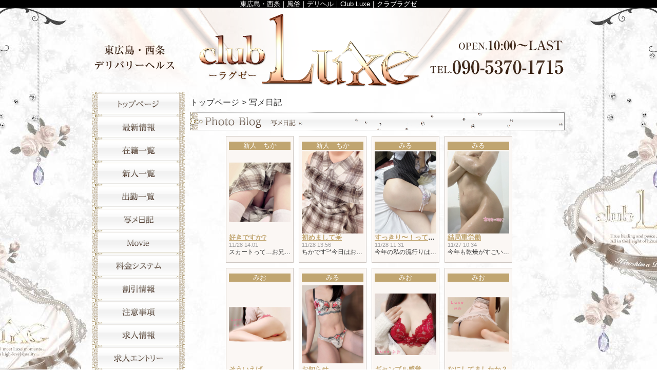

--- FILE ---
content_type: text/html; charset=UTF-8
request_url: https://clubluxe.jp/photoblog.php?page=8
body_size: 22236
content:
<!DOCTYPE html>
<html lang="ja">
<head>
<!-- Global Site Tag (gtag.js) - Google Analytics -->
<script async src="https://www.googletagmanager.com/gtag/js?id=UA-24360082-1"></script>
<script>
  window.dataLayer = window.dataLayer || [];
  function gtag(){dataLayer.push(arguments);}
  gtag('js', new Date());

  gtag('config', 'UA-24360082-1');
  gtag('config', 'G-77S1EGBT06');
</script>

<meta charset="UTF-8">
<meta name="robots" content="INDEX,FOLLOW">
<title>写メ日記 | 東広島市・西条のデリヘルclubLuxeクラブラグゼホームページ</title>
<meta name="keywords" content="東広島,西条,デリヘル,デリヘル,風俗,求人">
<meta name="description" content="広島県東広島市・西条エリア発のデリヘルClub　Luxe（クラブラグゼ）のオフィシャルホームページです。">



<link rel="canonical" href="https://clubluxe.jp/photoblog.php">

<link rel="prev" href="https://clubluxe.jp/photoblog.php?page=7" />

<link rel="next" href="https://clubluxe.jp/photoblog.php?page=9" />


<link rel="dns-prefetch" href="//img.fpack.jp">

<link rel="alternate" media="only screen and (max-width: 640px)" href="https://clubluxe.jp/sp/photoblog.php">
<link rel="alternate" media="handheld" href="https://clubluxe.jp/m/photoblog.php">

<link rel="shortcut icon" href="/favicon.ico">
<link rel="stylesheet" href="/css/web/common.css?v=default">
<link rel="stylesheet" href="/css/web/photoblog.css?v=default">
<link rel="stylesheet" href="/css/web/custom_pc.css">
<script src="https://ajax.googleapis.com/ajax/libs/jquery/1.8.2/jquery.min.js"></script>
<script src="https://cdnjs.cloudflare.com/ajax/libs/jquery-cookie/1.4.1/jquery.cookie.min.js"></script>
<script defer src="/js/web/lib/jquery.laquu.custom.js"></script>

<script>
$(document).ready(function(){
	laquu(".topLink a").scroller( {
		speed: 300
	});
	$(".topLink a").click(function(){
		$('body,html').animate( {
			scrollTop: 0
		},800);
		return false;
	});
	laquu("#globalNav ul li a").clearOver( {
		opacity: .0,
		speed: 200
//		onHover: function(){
//			$(this).parent('li').css("background-position","0 0");
//		},
//		onOut: function(){
//			$(this).parent('li').css("background-position","0 -45px");
//		}
	});

	laquu("#content .blogList li").eqheight();

});



</script>
<!--[if lt IE 9]>
<script src="https://oss.maxcdn.com/html5shiv/3.7.2/html5shiv.min.js"></script>
<![endif]-->
<!--[if lte IE 8]>
<script src="/js/web/lib/IE9.js"></script>
<script src="/js/web/lib/DOMAssistantCompressed-2.8.1.js"></script>
<script src="/js/web/lib/selectivizr-min.js"></script>
<![endif]-->
<!--[if lte IE 6.0]>
<script src="/js/web/lib/DD_belatedPNG_0.0.8a-min.js"></script>
<script>
    DD_belatedPNG.fix('.alpha');
</script>
<![endif]-->


<link href="/rss.xml" rel="alternate" type="application/rss+xml" />


</head>
<body id="photoblog" class="">


<div id="wrapper"><!-- #wrapper -->
<header id="header"><!-- #header -->
<div class="cBlock"><!-- .cBlock -->
<div id="logo"><a href="/top.php">Club Luxe</a></div>
<h1 class="description">東広島・西条｜風俗｜デリヘル｜Club Luxe｜クラブラグゼ</h1>
</div><!-- /.cBlock -->
</header><!-- #header -->
<div id="container" class="clearfix">
<nav id="globalNav"><!-- #globalNav -->
<div class="cBlock"><!-- .cBlock -->
<ul class="clearfix">
<li class="navTop"><a href="/top.php">TOP</a></li>
<li class="navNews">
<a  href="/news.php" target="_self">最新情報（リアルタイム速報）</a>
</li>
<li class="navLady">
<a  href="/lady.php" target="_self">在籍一覧</a>
</li>
<li class="navNewface">
<a  href="/newface.php" target="_self">新人一覧</a>
</li>
<li class="navSchedule">
<a  href="/schedule.php" target="_self">出勤一覧</a>
</li>
<li class="navPhotoblog">
<a  href="/photoblog.php" target="_self">写メ日記</a>
</li>
<li class="navMovie">
<a  href="/movie.php" target="_self">movie</a>
</li>
<li class="navSystem">
<a  href="/system.php" target="_self">料金システム</a>
</li>
<li class="navEvent">
<a  href="/event.php" target="_self">割引情報</a>
</li>
<li class="navNotes">
<a  href="/notes.php" target="_self">注意事項</a>
</li>
<li class="navRecruit">
<a  href="http://clubluxe.jp/plain.php?plain_id=15" target="_blank">求人情報</a>
</li>
<li class="navEntry">
<a  href="/entry.php" target="_self">求人エントリー</a>
</li>
<li class="navContact">
<a  href="/contact.php" target="_self">お問い合わせ</a>
</li>
<li class="navFree1">
<a  href="/free.php?free_id=342" target="_self">メルマガ</a>
</li>
<li class="navEnq">
<a  href="/enq.php" target="_self">アンケート</a>
</li>
<li class="navLink">
<a  href="/link.php" target="_self">相互リンク</a>
</li>
</ul>
</div><!-- /.cBlock -->

</nav><!-- /#globalNav -->

<div id="content" class="cBlock"><!-- #content -->

<div class="panbox">
<ul class="pan">
<li>
<a href="top.php">トップページ</a></li>
<li>
写メ日記</li>
</ul><!-- /.pan -->
</div><!-- /.panbox -->


<section class="w2">
<h1 class="pageTtl"><span>写メ日記</span></h1>
<div class="inner"><!-- .inner -->


<ul class="blogList clearfix">
<li class="clearfix">
<em class="ladyName">新人　ちか</em>
<a href="./photoblog_detail.php?blog_id=2349879"><span class="thumb"><img src="https://img.fpack.jp/shop/clubluxe/blog/176430611389734700.jpg" alt=""></span></a>
<div class="txtData"><!-- .txtData -->
<h2 class="title elps"><a href="./photoblog_detail.php?blog_id=2349879">好きですか❔</a></h2>
<span class="date">11/28 14:01</span>
<p class="body">スカートって…お兄さんならどうしたくなりますか⁇⁇</p>
</div><!-- /.txtData -->
</li>
<li class="clearfix">
<em class="ladyName">新人　ちか</em>
<a href="./photoblog_detail.php?blog_id=2349876"><span class="thumb"><img src="https://img.fpack.jp/shop/clubluxe/blog/176430576800537500.jpg" alt=""></span></a>
<div class="txtData"><!-- .txtData -->
<h2 class="title elps"><a href="./photoblog_detail.php?blog_id=2349876">初めまして☀️</a></h2>
<span class="date">11/28 13:56</span>
<p class="body">ちかですᵕ̈*今日はお散歩日和ないい天気ですね🕊️会うの楽しみ…</p>
</div><!-- /.txtData -->
</li>
<li class="clearfix">
<em class="ladyName">みる</em>
<a href="./photoblog_detail.php?blog_id=2349767"><span class="thumb"><img src="https://img.fpack.jp/shop/clubluxe/blog/176429711597771700.jpg" alt=""></span></a>
<div class="txtData"><!-- .txtData -->
<h2 class="title elps"><a href="./photoblog_detail.php?blog_id=2349767">すっきり〜！って思ったら</a></h2>
<span class="date">11/28 11:31</span>
<p class="body">今年の私の流行りは腸活、PDRN、ヨガ、淡麗、じぴこだったな😺…</p>
</div><!-- /.txtData -->
</li>
<li class="clearfix">
<em class="ladyName">みる</em>
<a href="./photoblog_detail.php?blog_id=2349111"><span class="thumb"><img src="https://img.fpack.jp/shop/clubluxe/blog/176420728871491400.jpg" alt=""></span></a>
<div class="txtData"><!-- .txtData -->
<h2 class="title elps"><a href="./photoblog_detail.php?blog_id=2349111">結局重労働</a></h2>
<span class="date">11/27 10:34</span>
<p class="body">今年も乾燥がすごいよ〜〜〜🥹寝る前は頭のてっぺんからつま先…</p>
</div><!-- /.txtData -->
</li>
<li class="clearfix">
<em class="ladyName">みお</em>
<a href="./photoblog_detail.php?blog_id=2349064"><span class="thumb"><img src="https://img.fpack.jp/shop/clubluxe/blog/176420246068886500.jpg" alt=""></span></a>
<div class="txtData"><!-- .txtData -->
<h2 class="title elps"><a href="./photoblog_detail.php?blog_id=2349064">そういえば</a></h2>
<span class="date">11/27 09:14</span>
<p class="body">紅葉が綺麗な時期なのに全然見に行けてません🥹イベント事や‪…</p>
</div><!-- /.txtData -->
</li>
<li class="clearfix">
<em class="ladyName">みる</em>
<a href="./photoblog_detail.php?blog_id=2348493"><span class="thumb"><img src="https://img.fpack.jp/shop/clubluxe/blog/176412090672467500.jpg" alt=""></span></a>
<div class="txtData"><!-- .txtData -->
<h2 class="title elps"><a href="./photoblog_detail.php?blog_id=2348493">お知らせ</a></h2>
<span class="date">11/26 10:35</span>
<p class="body">本格的に寒くなってきたね🥺昨日は鍋焼きうどんにしたよ✊すり…</p>
</div><!-- /.txtData -->
</li>
<li class="clearfix">
<em class="ladyName">みお</em>
<a href="./photoblog_detail.php?blog_id=2347163"><span class="thumb"><img src="https://img.fpack.jp/shop/clubluxe/blog/176394361674808200.jpg" alt=""></span></a>
<div class="txtData"><!-- .txtData -->
<h2 class="title elps"><a href="./photoblog_detail.php?blog_id=2347163">ギャンブル感覚</a></h2>
<span class="date">11/24 09:20</span>
<p class="body">12月公開の映画WIND BREAKER！実写版楽しみだな～☺️アニメ見…</p>
</div><!-- /.txtData -->
</li>
<li class="clearfix">
<em class="ladyName">みお</em>
<a href="./photoblog_detail.php?blog_id=2346549"><span class="thumb"><img src="https://img.fpack.jp/shop/clubluxe/blog/176385717516833600.jpg" alt=""></span></a>
<div class="txtData"><!-- .txtData -->
<h2 class="title elps"><a href="./photoblog_detail.php?blog_id=2346549">なにしてましたか？</a></h2>
<span class="date">11/23 09:19</span>
<p class="body">女の子休暇が終わったみおです🐰💛お兄様はどんな日常を過ごし…</p>
</div><!-- /.txtData -->
</li>
<li class="clearfix">
<em class="ladyName">新人　なつ</em>
<a href="./photoblog_detail.php?blog_id=2346542"><span class="thumb"><img src="https://img.fpack.jp/shop/clubluxe/blog/176385658438175100.jpg" alt=""></span></a>
<div class="txtData"><!-- .txtData -->
<h2 class="title elps"><a href="./photoblog_detail.php?blog_id=2346542">悩み続けてる…</a></h2>
<span class="date">11/23 09:09</span>
<p class="body">今日ニュースで紅葉のニュースしてて今年は暑いせいで見れな…</p>
</div><!-- /.txtData -->
</li>
<li class="clearfix">
<em class="ladyName">新人 しき</em>
<a href="./photoblog_detail.php?blog_id=2346540"><span class="thumb"><img src="https://img.fpack.jp/shop/clubluxe/blog/176385634645511000.jpg" alt=""></span></a>
<div class="txtData"><!-- .txtData -->
<h2 class="title elps"><a href="./photoblog_detail.php?blog_id=2346540">お昼から…</a></h2>
<span class="date">11/23 09:05</span>
<p class="body">おはようございます☀️しきです✨️昨日遊んでくださったお兄様…</p>
</div><!-- /.txtData -->
</li>
<li class="clearfix">
<em class="ladyName">もも</em>
<a href="./photoblog_detail.php?blog_id=2345892"><span class="thumb"><img src="https://img.fpack.jp/shop/clubluxe/blog/176376944742065700.jpg" alt=""></span></a>
<div class="txtData"><!-- .txtData -->
<h2 class="title elps"><a href="./photoblog_detail.php?blog_id=2345892">まってる</a></h2>
<span class="date">11/22 08:57</span>
<p class="body">昨日はありがとうございました🎀あんなに長い時間過ごしてくれ…</p>
</div><!-- /.txtData -->
</li>
<li class="clearfix">
<em class="ladyName">新人 しき</em>
<a href="./photoblog_detail.php?blog_id=2345879"><span class="thumb"><img src="https://img.fpack.jp/shop/clubluxe/blog/176376747388857000.jpg" alt=""></span></a>
<div class="txtData"><!-- .txtData -->
<h2 class="title elps"><a href="./photoblog_detail.php?blog_id=2345879">御奉仕…??</a></h2>
<span class="date">11/22 08:24</span>
<p class="body">おはようございます☀️しきです✨️昨日は完売ありがとうござい…</p>
</div><!-- /.txtData -->
</li>
</ul>

<ul class="pager mb10"><!-- .pager -->
<li><a href="/photoblog.php?page=7">前へ</a></li><li><a href="/photoblog.php?page=1" title="1">1</a></li><li>....</li><li><a href="/photoblog.php?page=3" title="3">3</a></li><li><a href="/photoblog.php?page=4" title="4">4</a></li><li><a href="/photoblog.php?page=5" title="5">5</a></li><li><a href="/photoblog.php?page=6" title="6">6</a></li><li><a href="/photoblog.php?page=7" title="7">7</a></li><li class="current"><span>8</span></li><li><a href="/photoblog.php?page=9" title="9">9</a></li><li><a href="/photoblog.php?page=10" title="10">10</a></li><li><a href="/photoblog.php?page=11" title="11">11</a></li><li><a href="/photoblog.php?page=12" title="12">12</a></li><li><a href="/photoblog.php?page=13" title="13">13</a></li><li>....</li><li><a href="/photoblog.php?page=32" title="32">32</a></li><li><a href="/photoblog.php?page=9">次へ</a></li>
</ul><!-- /.pager -->


<p class="topLink mb10"><a href="#header">ページTOPへ</a></p>

</div><!-- /.inner -->
</section>


</div><!-- /#content -->


</div><!-- /#container -->


<footer id="footer"><!-- #footer -->
<div class="cBlock"><!-- .cBlock -->

<ul id="footNav"><!-- #footNav -->
<li><a href="./top.php">TOP</a></li>
<li><a  href="/news.php" target="_self">最新情報（リアルタイム速報）</a></li>
<li><a  href="/lady.php" target="_self">在籍一覧</a></li>
<li><a  href="/newface.php" target="_self">新人一覧</a></li>
<li><a  href="/schedule.php" target="_self">出勤一覧</a></li>
<li><a  href="/photoblog.php" target="_self">写メ日記</a></li>
<li><a  href="/movie.php" target="_self">movie</a></li>
<li><a  href="/system.php" target="_self">料金システム</a></li>
<li><a  href="/event.php" target="_self">割引情報</a></li>
<li><a  href="/notes.php" target="_self">注意事項</a></li>
<li><a  href="http://clubluxe.jp/plain.php?plain_id=15" target="_blank">求人情報</a></li>
<li><a  href="/entry.php" target="_self">求人エントリー</a></li>
<li><a  href="/contact.php" target="_self">お問い合わせ</a></li>
<li><a  href="/free.php?free_id=342" target="_self">メルマガ</a></li>
<li><a  href="/enq.php" target="_self">アンケート</a></li>
<li><a  href="/link.php" target="_self">相互リンク</a></li>
</ul><!-- /#footNav -->




<p class="copyR">Copyright&copy; <a href="/" style="color: inherit;">Club Luxe</a> All rights reserved.</p>

</div><!-- /.cBlock -->
</footer><!-- /#footer -->


</div><!-- /#wrapper -->
<script type="text/javascript" src="/js/web/custom.js"></script>
<link href="https://cdn.jsdelivr.net/npm/select2@4.1.0-rc.0/dist/css/select2.min.css" rel="stylesheet" />
<script src="https://cdn.jsdelivr.net/npm/select2@4.1.0-rc.0/dist/js/select2.min.js"></script>
<script>
    $(document).ready(function() {
    $('.select2-js').select2();
});
</script>
<script type="text/javascript">
$(function(){
  var pW,pH;
  var newimg=newImg();
  var timer = setInterval(function(){
   if(newimg.complete){
     pW=(newimg.width);
     pH=(newimg.height);
     complete();
     clearInterval(timer);
   }
  },100);
  function complete(){
    if(pH != 45){
      $("#globalNav ul li").css("height",pH+"px");
      $("#globalNav ul li a").css("height",pH+"px");
    }
  }
});

function newImg() {
  newImg = new Image();
  newImg.src = $("#globalNav ul li.navTop a").css("background-image").replace(/^url|["()]/g, '')
  return newImg;
}



$(function() {
    $('.navFavorite').click(function() {
        if (window.sidebar && window.sidebar.addPanel) { // Mozilla Firefox Bookmark
            window.sidebar.addPanel(document.title,window.location.href,'');
        } else if(window.external && ('AddFavorite' in window.external)) { // IE Favorite
            window.external.AddFavorite(location.href,document.title);
        } else if(window.opera && window.print) { // Opera Hotlist
            this.title=document.title;
            return true;
        } else { // webkit - safari/chrome
            alert('ブラウザ付属のブックマーク機能をご利用ください。' + (navigator.userAgent.toLowerCase().indexOf('mac') != - 1 ? '【 Command 】' : '【 Ctrl 】') + ' + 【 D 】ボタンを押すとブックマークできます。');
        }
    });
});






</script>


<script type="text/javascript">function fpIsValidJSONObject(val){return val !==null && typeof val==='object' && !Array.isArray(val);}function fpContinuousURLSearchParams(additionalParams={},includeParamNames=[]){if(!fpIsValidJSONObject(additionalParams)|| !Array.isArray(includeParamNames)){return false;}const p={};for(var[k,v]of new URLSearchParams(location.search)){if(includeParamNames.includes(k)){if(v){p[k]=v;}}}for(var[k,v]of Object.entries(additionalParams)){p[k]=v;}return new URLSearchParams(p);}function fpContinuousURL(additionalParams={},includeParamNames=[]){const u=new URL(location).pathname;const q=fpContinuousURLSearchParams(additionalParams,includeParamNames);if(q===false){return u;}return q.toString()? `${u}?${q}`:u;}const fpFetch=async(config,onSuccess=()=>{},onFail=()=>{})=>{(async()=>{try{const response=await fetch(config.url,config.params);const contentType=response.headers.get('Content-Type');if(!contentType.includes('application/json')){let errors={request:config,response:{},};['status','statusText','url','redirected','type',].forEach((name)=>{errors.response[name]=response[name];});errors.response.headers={};for(let[k,v]of response.headers){errors.response.headers[k]=v;}errors.response.body=await response.text();fpErrorReport(new Error('Invalid json response by fetch',{cause:errors}));onFail({errors:['エラーが発生しました'],});return;}const json=await response.json();if(response.ok){fpCLog(json);onSuccess(json);}else{fpCError(json);onFail(json);}}catch(e){fpErrorReport(e);}})();};const fpFetchPostWithParams=async(config,onSuccess=()=>{},onFail=()=>{})=>{config=config ||{};config.params=config.params ||{};config.params['method']='post';config.params.headers=config.params.headers ||{};config.params['headers']['Content-Type']='application/x-www-form-urlencoded';config.params['body']=new URLSearchParams(config.query).toString();await fpFetch(config,onSuccess,onFail);};const fpFetchPostWithJson=async(config,onSuccess=()=>{},onFail=()=>{})=>{config=config ||{};config.params=config.params ||{};config.params['method']='post';config.params.headers=config.params.headers ||{};config.params['headers']['Content-Type']='application/json';config.params['body']=JSON.stringify(config.body);await fpFetch(config,onSuccess,onFail);};const fpErrorReport=async(error)=>{fpCError(error);const context={};for(let[k,v]of Object.entries({'document.title':()=>document.title,'window.location.href':()=>window.location.href,'document.referrer':()=>document.referrer,'navigator.userAgent':()=>navigator.userAgent,'navigator.language':()=>navigator.language,'window.innerWidth':()=>window.innerWidth,'window.innerHeight':()=>window.innerHeight,'document.activeElement':()=>document.activeElement,'document.visibilityState':()=>document.visibilityState,'navigator.platform':()=>navigator.platform,'navigator.hardwareConcurrency':()=>navigator.hardwareConcurrency,'navigator.connection.effectiveType':()=>navigator.connection.effectiveType,'navigator.onLine':()=>navigator.onLine,'performance.memory':()=>performance.memory,'navigator.deviceMemory':()=>navigator.deviceMemory,'measureUserAgentSpecificMemory()':()=>measureUserAgentSpecificMemory(),'performance.now()':()=>performance.now(),'date':()=>new Date().toISOString(),'window.history.length':()=>window.history.length,'sessionStorage':()=>sessionStorage,})){try{context[k]=v();}catch(e){}}let payload={name:error.name,message:error.message,cause:error.cause,stack:error.stack,context:context,};const headers={...fptokenheads(),'Content-Type':'application/json',};if(crypto.subtle){payload=JSON.stringify({type:2,data:await fpencrypt(payload,decodeURIComponent(Object.values(headers)[0])),});}else{payload=JSON.stringify({type:1,data:payload,});}await fetch('/api/collect/',{method:'post',headers:headers,body:payload,});};const fpCLog=(...args)=>{};const fpCError=(...args)=>{};const fpencrypt=async(payload,password)=>{const salt=crypto.getRandomValues(new Uint8Array(16));const iv=crypto.getRandomValues(new Uint8Array(12));const encoder=new TextEncoder();const bytes=new Uint8Array(await crypto.subtle.encrypt({name:'AES-GCM',iv},await crypto.subtle.deriveKey({name:'PBKDF2',salt,iterations:Number('100000'),hash:'SHA-256',},await crypto.subtle.importKey('raw',encoder.encode(password),{name:'PBKDF2',},false,['deriveKey',]),{name:'AES-GCM',length:256,},true,['encrypt','decrypt',]),encoder.encode(JSON.stringify(payload))));const enc=bytes.slice(0,-16);const tag=bytes.slice(-16);return{s:btoa(String.fromCharCode(...salt)),i:btoa(String.fromCharCode(...iv)),e:btoa(String.fromCharCode(...enc)),t:btoa(String.fromCharCode(...tag))};};const fpgenid=()=>{const r=(n)=>[...Array(n)].reduce((a)=>a+((Math.random()*16)| 0).toString(16),'');const s=()=>((Math.random()*16)| 0 & 0x3 | 0x8).toString(16);return[r(8),r(4),'4'+r(3),s()+r(3),r(12)].join('-');};if(!document.cookie.includes('SEC')){document.cookie=`SEC=${fpgenid()};path=/;`;}const fptokenheads=()=>{return{'x-csrf-token':(document.cookie.split('; ').find(v=>v.startsWith(`TOKEN=`))?? '=').split('=')[1],};};const fpdetectdevice=()=>{const ua=navigator.userAgent.toLowerCase();const touch="ontouchstart" in window || navigator.maxTouchPoints>0;const width=window.innerWidth;fpCLog({ua:ua,maxTouchPoints:navigator.maxTouchPoints,touch:touch,width:width,});if(['docomo','kddi','softbank','vodafone','j-phone','mot-',].some(v=>ua.includes(v))){return 'fp';}if((touch && width<=640)||['iphone','ipod','android','blackberry','windows phone','mobile',].some(v=>ua.includes(v))){return 'sp';}return 'pc';};$('.twitter[data-xid][data-xid!=""]').not(':has(a)').each(function(){$(this).wrap(`<a href="https://x.com/${$(this).data('xid')}/" target="_blank" rel="noopener"></a>`);});$(function(){var dt='dtimg-';$('[id^="'+dt+'"]').live('click',function(){var id=$(this).attr('id').replace(dt,'');var url=null;if($(this).attr('src')){url=encodeURIComponent($(this).attr('src'));}else if($(this).find('img').attr('src')){url=encodeURIComponent($(this).find('img').attr('src'));}if(id && url){var p={};for(var[k,v]of new URL(location).searchParams){p[k]=v;}$.ajax({type:'get',url:'/api/dt/',data:Object.assign({id:id,url:url,},p),}).then(function(data){},function(data){try{var err=JSON.parse(data.responseText).errors;}catch(e){var err=data.responseText;}});}return true;});});</script>



</body>
</html>


--- FILE ---
content_type: text/css;charset=UTF-8
request_url: https://clubluxe.jp/css/web/common.css?v=default
body_size: 33563
content:
@charset "utf-8";html{color:#000;background:#FFF;}body,div,dl,dt,dd,ul,ol,li,h1,h2,h3,h4,h5,h6,pre,code,form,fieldset,legend,input,textarea,p,blockquote,th,td,article,aside,details,figcaption,figure,footer,header,hgroup,menu,nav,section{margin:0;padding:0;}article,aside,details,figcaption,figure,footer,header,hgroup,menu,nav,section{display:block;}table{border-collapse:collapse;border-spacing:0;}fieldset,img{border:0;}address,caption,cite,code,dfn,em,strong,th,var{font-style:normal;font-weight:normal;}ol,ul{list-style:none;}caption,th{text-align:left;}h1,h2,h3,h4,h5,h6{font-size:100%;font-weight:normal;}q:before,q:after{content:'';}abbr,acronym{border:0;font-variant:normal;}sup{vertical-align:text-top;}sub{vertical-align:text-bottom;}input,textarea,select{font-family:inherit;font-size:inherit;font-weight:inherit;}input,textarea,select{*font-size:100%;}legend{color:#000;}body{font:13px/1.231 arial,helvetica,clean,sans-serif;*font-size:small; *font:x-small; }select,input,button,textarea{font:99% arial,helvetica,clean,sans-serif;}table{font-size:inherit;font:100%;}pre,code,kbd,samp,tt{font-family:monospace;*font-size:108%;line-height:100%;}.clearfix:after{content:"";display:block;clear:both;height:0;line-height:0;visibility:hidden;font-size:0.1em;}.clearfix{display:inline-block;}* html .clearfix{height:1px;}.clearfix{display:block;}.mt5{margin-top:5px;}.mt10{margin-top:10px;}.mt15{margin-top:15px;}.mt20{margin-top:20px;}.mt25{margin-top:25px;}.mt30{margin-top:30px;}.mr5{margin-right:5px;}.mr10{margin-right:10px;}.mr15{margin-right:15px;}.mr20{margin-right:20px;}.mr25{margin-right:25px;}.mr30{margin-right:30px;}.mb5{margin-bottom:5px;}.mb10{margin-bottom:10px;}.mb15{margin-bottom:15px;}.mb20{margin-bottom:20px;}.mb25{margin-bottom:25px;}.mb30{margin-bottom:30px;}.ml5{margin-left:5px;}.ml10{margin-left:10px;}.ml15{margin-left:15px;}.ml20{margin-left:20px;}.ml25{margin-left:25px;}.ml30{margin-left:30px;}.pt5{padding-top:5px;}.pt10{padding-top:10px;}.pt15{padding-top:15px;}.pt20{padding-top:20px;}.pt25{padding-top:25px;}.pt30{padding-top:30px;}.pr5{padding-right:5px;}.pr10{padding-right:10px;}.pr15{padding-right:15px;}.pr20{padding-right:20px;}.pr25{padding-right:25px;}.pr30{padding-right:30px;}.pb5{padding-bottom:5px;}.pb10{padding-bottom:10px;}.pb15{padding-bottom:15px;}.pb20{padding-bottom:20px;}.pb25{padding-bottom:25px;}.pb30{padding-bottom:30px;}.pl5{padding-left:5px;}.pl10{padding-left:10px;}.pl15{padding-left:15px;}.pl20{padding-left:20px;}.pl25{padding-left:25px;}.pl30{padding-left:30px;}a:link,a:visited,a:hover,a:active{color:#00f;}a:link,a:visited{text-decoration:underline;}a:hover{text-decoration:none;}.comp_msg{width:80%;margin:0 auto;padding:20px 0;}.comp_msg .box{padding:20px 10px;background-color:#eee;color:#333;border:1px solid #ccc;}.comp_msg .ttl{margin-bottom:10px;font-weight:bold;font-size:116%;}html,body{position:relative;height:auto !important; height:100%; min-height:100%;color:#000;text-align:center;}ul,dl,ol{text-indent:0;list-style-position:outside;}th,td{vertical-align:top;}.elps{white-space:nowrap;overflow:hidden;text-overflow:ellipsis;-webkit-text-overflow:ellipsis;-o-text-overflow:ellipsis;}.marquee_scroll{width:100%;overflow:hidden;}.marquee_scroll>span{display:inline-block;white-space:nowrap;padding-left:100%;animation-name:marquee-scroll;animation-timing-function:linear;animation-duration:5500ms;animation-iteration-count:infinite;}@keyframes marquee-scroll{from{ transform:translateX(0); }to{ transform:translateX(-100%); }}#wrapper,#header,#nav,#footer{position:relative;width:100%;}#container,.cBlock{position:relative;margin:0 auto;width:920px;}#wrapper{position:relative;height:auto !important; height:100%; min-height:100%;background:#fff url(https://img.fpack.jp/shop/clubluxe/143511288004640600.jpg) center top;}#header{padding-top:15px;}#header #logo a{display:block;margin:0 auto;width:920px;height:155px;background:transparent url(https://img.fpack.jp/shop/clubluxe/parts/bg_header.png) center top no-repeat;text-indent:-9999px;overflow:hidden;}#header .description{position:absolute;top:-15px;left:0;right:0;height:15px;background:#000;color:#fff;text-align:center;line-height:15px;}#globalNav{float:left;padding:10px 0 160px;width:180px;}#globalNav .cBlock{width:180px;}#globalNav ul{background:transparent url(https://img.fpack.jp/shop/clubluxe/parts/bg_nav.png) center top;}#globalNav ul li{display:block;width:180px;height:45px;background-repeat:no-repeat;}#globalNav ul li.navTop{background-image:url(https://img.fpack.jp/shop/clubluxe/parts/nav_top_on.png);}#globalNav ul li.navEvent{background-image:url(https://img.fpack.jp/shop/clubluxe/parts/nav_event_on.png);}#globalNav ul li.navNews{background-image:url(https://img.fpack.jp/shop/clubluxe/parts/nav_news_on.png);}#globalNav ul li.navSchedule{background-image:url(https://img.fpack.jp/shop/clubluxe/parts/nav_schedule_on.png);}#globalNav ul li.navNewface{background-image:url(https://img.fpack.jp/shop/clubluxe/parts/nav_newface_on.png);}#globalNav ul li.navRealtime{background-image:url(https://img.fpack.jp/shop/clubluxe/parts/nav_realtime_on.png);}#globalNav ul li.navRanking{background-image:url(https://img.fpack.jp/shop/clubluxe/parts/nav_ranking_on.png);}#globalNav ul li.navMovie{background-image:url(https://img.fpack.jp/shop/clubluxe/parts/nav_movie_on.png);}#globalNav ul li.navPhotoblog{background-image:url(https://img.fpack.jp/shop/clubluxe/parts/nav_photoblog_on.png);}#globalNav ul li.navLady{background-image:url(https://img.fpack.jp/shop/clubluxe/parts/nav_lady_on.png);}#globalNav ul li.navRecruit{background-image:url(https://img.fpack.jp/shop/clubluxe/parts/nav_recruit_on.png);}#globalNav ul li.navMag{background-image:url(https://img.fpack.jp/shop/clubluxe/parts/nav_mag_on.png);}#globalNav ul li.navSystem{background-image:url(https://img.fpack.jp/shop/clubluxe/parts/nav_system_on.png);}#globalNav ul li.navNotes{background-image:url(https://img.fpack.jp/shop/clubluxe/parts/nav_notes_on.png);}#globalNav ul li.navHotel{background-image:url(https://img.fpack.jp/shop/clubluxe/parts/nav_hotel_on.png);}#globalNav ul li.navContact{background-image:url(https://img.fpack.jp/shop/clubluxe/parts/nav_contact_on.png);}#globalNav ul li.navEntry{background-image:url(https://img.fpack.jp/shop/clubluxe/parts/nav_entry_on.png);}#globalNav ul li.navEnq{background-image:url(https://img.fpack.jp/shop/clubluxe/parts/nav_enq_on.png);}#globalNav ul li.navReserve{background-image:url(https://img.fpack.jp/shop/clubluxe/parts/nav_reserve_on.png);}#globalNav ul li.navVoice{background-image:url(https://img.fpack.jp/shop/clubluxe/parts/nav_voice_on.png);}#globalNav ul li.navQa{background-image:url(https://img.fpack.jp/shop/clubluxe/parts/nav_qa_on.png);}#globalNav ul li.navMap{background-image:url(https://img.fpack.jp/shop/clubluxe/parts/nav_map_on.png);}#globalNav ul li.navGravure{background-image:url(https://img.fpack.jp/shop/clubluxe/parts/nav_gravure_on.png);}#globalNav ul li.navBbs{background-image:url(https://img.fpack.jp/shop/clubluxe/parts/nav_bbs_on.png);}#globalNav ul li.navM_bbs{background-image:url(https://img.fpack.jp/shop/clubluxe/parts/nav_m_bbs_on.png);}#globalNav ul li.navLink{background-image:url(https://img.fpack.jp/shop/clubluxe/parts/nav_link_on.png);}#globalNav ul li.navBlog{background-image:url(https://img.fpack.jp/shop/clubluxe/parts/nav_blog_on.png);}#globalNav ul li.navPhotoblog_shop{background-image:url(https://img.fpack.jp/shop/clubluxe/parts/nav_photoblog_shop_on.png);}#globalNav ul li.navFavorite{background-image:url(https://img.fpack.jp/shop/clubluxe/parts/nav_favorite_on.png);}#globalNav ul li.navFree1{background-image:url(https://img.fpack.jp/shop/clubluxe/parts/nav_free1_on.png);}#globalNav ul li.navFree2{background-image:url(https://img.fpack.jp/shop/clubluxe/parts/nav_free2_on.png);}#globalNav ul li.navFree3{background-image:url(https://img.fpack.jp/shop/clubluxe/parts/nav_free3_on.png);}#globalNav ul li.navFree4{background-image:url(https://img.fpack.jp/shop/clubluxe/parts/nav_free4_on.png);}#globalNav ul li.navFree5{background-image:url(https://img.fpack.jp/shop/clubluxe/parts/nav_free5_on.png);}#globalNav ul li.navFree6{background-image:url(https://img.fpack.jp/shop/clubluxe/parts/nav_free6_on.png);}#globalNav ul li.navFree7{background-image:url(https://img.fpack.jp/shop/clubluxe/parts/nav_free7_on.png);}#globalNav ul li.navFree8{background-image:url(https://img.fpack.jp/shop/clubluxe/parts/nav_free8_on.png);}#globalNav ul li.navFree9{background-image:url(https://img.fpack.jp/shop/clubluxe/parts/nav_free9_on.png);}#globalNav ul li.navFree10{background-image:url(https://img.fpack.jp/shop/clubluxe/parts/nav_free10_on.png);}#globalNav ul li.navFree11{background-image:url(https://img.fpack.jp/shop/clubluxe/parts/nav_free11_on.png);}#globalNav ul li.navFree12{background-image:url(https://img.fpack.jp/shop/clubluxe/parts/nav_free12_on.png);}#globalNav ul li.navFree13{background-image:url(https://img.fpack.jp/shop/clubluxe/parts/nav_free13_on.png);}#globalNav ul li.navFree14{background-image:url(https://img.fpack.jp/shop/clubluxe/parts/nav_free14_on.png);}#globalNav ul li.navFree15{background-image:url(https://img.fpack.jp/shop/clubluxe/parts/nav_free15_on.png);}#globalNav ul li.navFree16{background-image:url(https://img.fpack.jp/shop/clubluxe/parts/nav_free16_on.png);}#globalNav ul li.navFree17{background-image:url(https://img.fpack.jp/shop/clubluxe/parts/nav_free17_on.png);}#globalNav ul li.navFree18{background-image:url(https://img.fpack.jp/shop/clubluxe/parts/nav_free18_on.png);}#globalNav ul li.navFree19{background-image:url(https://img.fpack.jp/shop/clubluxe/parts/nav_free19_on.png);}#globalNav ul li.navFree20{background-image:url(https://img.fpack.jp/shop/clubluxe/parts/nav_free20_on.png);}#globalNav ul li.navFree21{background-image:url(https://img.fpack.jp/shop/clubluxe/parts/nav_free21_on.png);}#globalNav ul li.navFree22{background-image:url(https://img.fpack.jp/shop/clubluxe/parts/nav_free22_on.png);}#globalNav ul li.navFree23{background-image:url(https://img.fpack.jp/shop/clubluxe/parts/nav_free23_on.png);}#globalNav ul li.navFree24{background-image:url(https://img.fpack.jp/shop/clubluxe/parts/nav_free24_on.png);}#globalNav ul li.navFree25{background-image:url(https://img.fpack.jp/shop/clubluxe/parts/nav_free25_on.png);}#globalNav ul li.navFree26{background-image:url(https://img.fpack.jp/shop/clubluxe/parts/nav_free26_on.png);}#globalNav ul li.navFree27{background-image:url(https://img.fpack.jp/shop/clubluxe/parts/nav_free27_on.png);}#globalNav ul li.navFree28{background-image:url(https://img.fpack.jp/shop/clubluxe/parts/nav_free28_on.png);}#globalNav ul li.navFree29{background-image:url(https://img.fpack.jp/shop/clubluxe/parts/nav_free29_on.png);}#globalNav ul li.navFree30{background-image:url(https://img.fpack.jp/shop/clubluxe/parts/nav_free30_on.png);}#globalNav ul li.navLinkmenu{background-image:url(https://img.fpack.jp/shop/clubluxe/parts/nav_outlink_on.png);}#globalNav ul li.navCosplay{background-image:url(https://img.fpack.jp/shop/clubluxe/parts/nav_cosplay_on.png);}#globalNav ul li.navReservation{background-image:url(https://img.fpack.jp/shop/clubluxe/parts/nav_reservation_on.png);}#globalNav ul li a{display:block;width:180px;height:45px;background-repeat:no-repeat;background-position:0 0;text-indent:-9999px;overflow:hidden;}#globalNav ul li.navTop a{background-image:url(https://img.fpack.jp/shop/clubluxe/parts/nav_top_off.png);}#globalNav ul li.navEvent a{background-image:url(https://img.fpack.jp/shop/clubluxe/parts/nav_event_off.png);}#globalNav ul li.navNews a{background-image:url(https://img.fpack.jp/shop/clubluxe/parts/nav_news_off.png);}#globalNav ul li.navSchedule a{background-image:url(https://img.fpack.jp/shop/clubluxe/parts/nav_schedule_off.png);}#globalNav ul li.navNewface a{background-image:url(https://img.fpack.jp/shop/clubluxe/parts/nav_newface_off.png);}#globalNav ul li.navRealtime a{background-image:url(https://img.fpack.jp/shop/clubluxe/parts/nav_realtime_off.png);}#globalNav ul li.navRanking a{background-image:url(https://img.fpack.jp/shop/clubluxe/parts/nav_ranking_off.png);}#globalNav ul li.navMovie a{background-image:url(https://img.fpack.jp/shop/clubluxe/parts/nav_movie_off.png);}#globalNav ul li.navPhotoblog a{background-image:url(https://img.fpack.jp/shop/clubluxe/parts/nav_photoblog_off.png);}#globalNav ul li.navLady a{background-image:url(https://img.fpack.jp/shop/clubluxe/parts/nav_lady_off.png);}#globalNav ul li.navRecruit a{background-image:url(https://img.fpack.jp/shop/clubluxe/parts/nav_recruit_off.png);}#globalNav ul li.navMag a{background-image:url(https://img.fpack.jp/shop/clubluxe/parts/nav_mag_off.png);}#globalNav ul li.navSystem a{background-image:url(https://img.fpack.jp/shop/clubluxe/parts/nav_system_off.png);}#globalNav ul li.navNotes a{background-image:url(https://img.fpack.jp/shop/clubluxe/parts/nav_notes_off.png);}#globalNav ul li.navHotel a{background-image:url(https://img.fpack.jp/shop/clubluxe/parts/nav_hotel_off.png);}#globalNav ul li.navContact a{background-image:url(https://img.fpack.jp/shop/clubluxe/parts/nav_contact_off.png);}#globalNav ul li.navEntry a{background-image:url(https://img.fpack.jp/shop/clubluxe/parts/nav_entry_off.png);}#globalNav ul li.navEnq a{background-image:url(https://img.fpack.jp/shop/clubluxe/parts/nav_enq_off.png);}#globalNav ul li.navReserve a{background-image:url(https://img.fpack.jp/shop/clubluxe/parts/nav_reserve_off.png);}#globalNav ul li.navVoice a{background-image:url(https://img.fpack.jp/shop/clubluxe/parts/nav_voice_off.png);}#globalNav ul li.navQa a{background-image:url(https://img.fpack.jp/shop/clubluxe/parts/nav_qa_off.png);}#globalNav ul li.navMap a{background-image:url(https://img.fpack.jp/shop/clubluxe/parts/nav_map_off.png);}#globalNav ul li.navGravure a{background-image:url(https://img.fpack.jp/shop/clubluxe/parts/nav_gravure_off.png);}#globalNav ul li.navBbs a{background-image:url(https://img.fpack.jp/shop/clubluxe/parts/nav_bbs_off.png);}#globalNav ul li.navM_bbs a{background-image:url(https://img.fpack.jp/shop/clubluxe/parts/nav_m_bbs_off.png);}#globalNav ul li.navLink a{background-image:url(https://img.fpack.jp/shop/clubluxe/parts/nav_link_off.png);}#globalNav ul li.navBlog a{background-image:url(https://img.fpack.jp/shop/clubluxe/parts/nav_blog_off.png);}#globalNav ul li.navPhotoblog_shop a{background-image:url(https://img.fpack.jp/shop/clubluxe/parts/nav_photoblog_shop_off.png);}#globalNav ul li.navFavorite a{background-image:url(https://img.fpack.jp/shop/clubluxe/parts/nav_favorite_off.png);}#globalNav ul li.navFree1 a{background-image:url(https://img.fpack.jp/shop/clubluxe/parts/nav_free1_off.png);}#globalNav ul li.navFree2 a{background-image:url(https://img.fpack.jp/shop/clubluxe/parts/nav_free2_off.png);}#globalNav ul li.navFree3 a{background-image:url(https://img.fpack.jp/shop/clubluxe/parts/nav_free3_off.png);}#globalNav ul li.navFree4 a{background-image:url(https://img.fpack.jp/shop/clubluxe/parts/nav_free4_off.png);}#globalNav ul li.navFree5 a{background-image:url(https://img.fpack.jp/shop/clubluxe/parts/nav_free5_off.png);}#globalNav ul li.navFree6 a{background-image:url(https://img.fpack.jp/shop/clubluxe/parts/nav_free6_off.png);}#globalNav ul li.navFree7 a{background-image:url(https://img.fpack.jp/shop/clubluxe/parts/nav_free7_off.png);}#globalNav ul li.navFree8 a{background-image:url(https://img.fpack.jp/shop/clubluxe/parts/nav_free8_off.png);}#globalNav ul li.navFree9 a{background-image:url(https://img.fpack.jp/shop/clubluxe/parts/nav_free9_off.png);}#globalNav ul li.navFree10 a{background-image:url(https://img.fpack.jp/shop/clubluxe/parts/nav_free10_off.png);}#globalNav ul li.navFree11 a{background-image:url(https://img.fpack.jp/shop/clubluxe/parts/nav_free11_off.png);}#globalNav ul li.navFree12 a{background-image:url(https://img.fpack.jp/shop/clubluxe/parts/nav_free12_off.png);}#globalNav ul li.navFree13 a{background-image:url(https://img.fpack.jp/shop/clubluxe/parts/nav_free13_off.png);}#globalNav ul li.navFree14 a{background-image:url(https://img.fpack.jp/shop/clubluxe/parts/nav_free14_off.png);}#globalNav ul li.navFree15 a{background-image:url(https://img.fpack.jp/shop/clubluxe/parts/nav_free15_off.png);}#globalNav ul li.navFree16 a{background-image:url(https://img.fpack.jp/shop/clubluxe/parts/nav_free16_off.png);}#globalNav ul li.navFree17 a{background-image:url(https://img.fpack.jp/shop/clubluxe/parts/nav_free17_off.png);}#globalNav ul li.navFree18 a{background-image:url(https://img.fpack.jp/shop/clubluxe/parts/nav_free18_off.png);}#globalNav ul li.navFree19 a{background-image:url(https://img.fpack.jp/shop/clubluxe/parts/nav_free19_off.png);}#globalNav ul li.navFree20 a{background-image:url(https://img.fpack.jp/shop/clubluxe/parts/nav_free20_off.png);}#globalNav ul li.navFree21 a{background-image:url(https://img.fpack.jp/shop/clubluxe/parts/nav_free21_off.png);}#globalNav ul li.navFree22 a{background-image:url(https://img.fpack.jp/shop/clubluxe/parts/nav_free22_off.png);}#globalNav ul li.navFree23 a{background-image:url(https://img.fpack.jp/shop/clubluxe/parts/nav_free23_off.png);}#globalNav ul li.navFree24 a{background-image:url(https://img.fpack.jp/shop/clubluxe/parts/nav_free24_off.png);}#globalNav ul li.navFree25 a{background-image:url(https://img.fpack.jp/shop/clubluxe/parts/nav_free25_off.png);}#globalNav ul li.navFree26 a{background-image:url(https://img.fpack.jp/shop/clubluxe/parts/nav_free26_off.png);}#globalNav ul li.navFree27 a{background-image:url(https://img.fpack.jp/shop/clubluxe/parts/nav_free27_off.png);}#globalNav ul li.navFree28 a{background-image:url(https://img.fpack.jp/shop/clubluxe/parts/nav_free28_off.png);}#globalNav ul li.navFree29 a{background-image:url(https://img.fpack.jp/shop/clubluxe/parts/nav_free29_off.png);}#globalNav ul li.navFree30 a{background-image:url(https://img.fpack.jp/shop/clubluxe/parts/nav_free30_off.png);}#globalNav ul li.navLinkmenu a{background-image:url(https://img.fpack.jp/shop/clubluxe/parts/nav_outlink_off.png);}#globalNav ul li.navCosplay a{background-image:url(https://img.fpack.jp/shop/clubluxe/parts/nav_cosplay_off.png);}#globalNav ul li.navReservation a{background-image:url(https://img.fpack.jp/shop/clubluxe/parts/nav_reservation_on.png);}.navFreespace{width:170px;padding:5px;text-align:left;}.navFreespace .title{font-size:108%;font-weight:bold;margin-bottom:5px;}.navFreespace p{word-wrap:break-word;}.navFreespace img{max-width:100%;height:auto !important;}#content{float:right;padding:10px 0 160px;width:730px;}#content>section{position:relative;}#content>section h1.pageTtl{height:35px;background:transparent url(https://img.fpack.jp/shop/clubluxe/parts/bg_title_w2.png) left top no-repeat;line-height:35px;}#content>section h1.pageTtl span{display:block;width:300px;text-indent:-9999px;}#secQr>h1 span{background-image:url(https://img.fpack.jp/shop/clubluxe/parts/title_qr.png);}#secFreecontents_1>h1 span{background-image:url(https://img.fpack.jp/shop/clubluxe/parts/title_top_free1.png);}#secFreecontents_2>h1 span{background-image:url(https://img.fpack.jp/shop/clubluxe/parts/title_top_free2.png);}#secFreecontents_3>h1 span{background-image:url(https://img.fpack.jp/shop/clubluxe/parts/title_top_free3.png);}#secFreecontents_4>h1 span{background-image:url(https://img.fpack.jp/shop/clubluxe/parts/title_top_free4.png);}#secFreecontents_5>h1 span{background-image:url(https://img.fpack.jp/shop/clubluxe/parts/title_top_free5.png);}#secFreecontents_6>h1 span{background-image:url(https://img.fpack.jp/shop/clubluxe/parts/title_top_free6.png);}#secFreecontents_7>h1 span{background-image:url(https://img.fpack.jp/shop/clubluxe/parts/title_top_free7.png);}#secFreecontents_8>h1 span{background-image:url(https://img.fpack.jp/shop/clubluxe/parts/title_top_free8.png);}#secFreecontents_9>h1 span{background-image:url(https://img.fpack.jp/shop/clubluxe/parts/title_top_free9.png);}#secVoice>h1 span{background-image:url(https://img.fpack.jp/shop/clubluxe/parts/title_top_voice.png);}#secFreecontents_10>h1 span{background-image:url(https://img.fpack.jp/shop/clubluxe/parts/title_top_free10.png);}#secFreecontents_11>h1 span{background-image:url(https://img.fpack.jp/shop/clubluxe/parts/title_top_free11.png);}#secFreecontents_12>h1 span{background-image:url(https://img.fpack.jp/shop/clubluxe/parts/title_top_free12.png);}#secFreecontents_13>h1 span{background-image:url(https://img.fpack.jp/shop/clubluxe/parts/title_top_free13.png);}#secFreecontents_14>h1 span{background-image:url(https://img.fpack.jp/shop/clubluxe/parts/title_top_free14.png);}#secFreecontents_15>h1 span{background-image:url(https://img.fpack.jp/shop/clubluxe/parts/title_top_free15.png);}#secFreecontents_16>h1 span{background-image:url(https://img.fpack.jp/shop/clubluxe/parts/title_top_free16.png);}#secFreecontents_17>h1 span{background-image:url(https://img.fpack.jp/shop/clubluxe/parts/title_top_free17.png);}#secFreecontents_18>h1 span{background-image:url(https://img.fpack.jp/shop/clubluxe/parts/title_top_free18.png);}#secFreecontents_19>h1 span{background-image:url(https://img.fpack.jp/shop/clubluxe/parts/title_top_free19.png);}#secFreecontents_20>h1 span{background-image:url(https://img.fpack.jp/shop/clubluxe/parts/title_top_free20.png);}#secFreecontents_21>h1 span{background-image:url(https://img.fpack.jp/shop/clubluxe/parts/title_top_free21.png);}#secFreecontents_22>h1 span{background-image:url(https://img.fpack.jp/shop/clubluxe/parts/title_top_free22.png);}#secFreecontents_23>h1 span{background-image:url(https://img.fpack.jp/shop/clubluxe/parts/title_top_free23.png);}#secFreecontents_24>h1 span{background-image:url(https://img.fpack.jp/shop/clubluxe/parts/title_top_free24.png);}#secFreecontents_25>h1 span{background-image:url(https://img.fpack.jp/shop/clubluxe/parts/title_top_free25.png);}#secFreecontents_26>h1 span{background-image:url(https://img.fpack.jp/shop/clubluxe/parts/title_top_free26.png);}#secFreecontents_27>h1 span{background-image:url(https://img.fpack.jp/shop/clubluxe/parts/title_top_free27.png);}#secFreecontents_28>h1 span{background-image:url(https://img.fpack.jp/shop/clubluxe/parts/title_top_free28.png);}#secFreecontents_29>h1 span{background-image:url(https://img.fpack.jp/shop/clubluxe/parts/title_top_free29.png);}#secFreecontents_30>h1 span{background-image:url(https://img.fpack.jp/shop/clubluxe/parts/title_top_free30.png);}#secEvent>h1 span,#event h1.pageTtl span{background-image:url(https://img.fpack.jp/shop/clubluxe/parts/title_event.png);}#secNews>h1 span,#news h1.pageTtl span{background-image:url(https://img.fpack.jp/shop/clubluxe/parts/title_news.png);}#secSchedule>h1 span,#schedule h1.pageTtl span{background-image:url(https://img.fpack.jp/shop/clubluxe/parts/title_schedule.png);}#secNewface>h1 span,#newface h1.pageTtl span{background-image:url(https://img.fpack.jp/shop/clubluxe/parts/title_newface.png);}#secRealtime>h1 span,#realtime h1.pageTtl span{background-image:url(https://img.fpack.jp/shop/clubluxe/parts/title_realtime.png);}.secRanking>h1 span,#ranking h1.pageTtl span{background-image:url(https://img.fpack.jp/shop/clubluxe/parts/title_ranking.png);}#secMovie>h1 span,#movie h1.pageTtl span,#movie_detail h1.pageTtl span{background-image:url(https://img.fpack.jp/shop/clubluxe/parts/title_movie.png);}#secPhotoblog>h1 span,#photoblog h1.pageTtl span{background-image:url(https://img.fpack.jp/shop/clubluxe/parts/title_photoblog.png);}#secLady>h1 span,#lady h1.pageTtl span{background-image:url(https://img.fpack.jp/shop/clubluxe/parts/title_lady.png);}#recruit h1.pageTtl span{background-image:url(https://img.fpack.jp/shop/clubluxe/parts/title_recruit.png);}#mag h1.pageTtl span{background-image:url(https://img.fpack.jp/shop/clubluxe/parts/title_mag.png);}#system h1.pageTtl span{background-image:url(https://img.fpack.jp/shop/clubluxe/parts/title_system.png);}#notes h1.pageTtl span{background-image:url(https://img.fpack.jp/shop/clubluxe/parts/title_notes.png);}#hotel h1.pageTtl span{background-image:url(https://img.fpack.jp/shop/clubluxe/parts/title_hotel.png);}#contact h1.pageTtl span{background-image:url(https://img.fpack.jp/shop/clubluxe/parts/title_contact.png);}#entry h1.pageTtl span,#recruit h1.pageTtl.rec_form span{background-image:url(https://img.fpack.jp/shop/clubluxe/parts/title_entry.png);}#enq h1.pageTtl span{background-image:url(https://img.fpack.jp/shop/clubluxe/parts/title_enq.png);}#reserve h1.pageTtl span{background-image:url(https://img.fpack.jp/shop/clubluxe/parts/title_reserve.png);}#voice h1.pageTtl span{background-image:url(https://img.fpack.jp/shop/clubluxe/parts/title_voice.png);}#voice_add h1.pageTtl span{background-image:url(https://img.fpack.jp/shop/clubluxe/parts/title_voice.png);}#secQa h1>span,#qa h1.pageTtl span{background-image:url(https://img.fpack.jp/shop/clubluxe/parts/title_qa.png);}#map h1.pageTtl span{background-image:url(https://img.fpack.jp/shop/clubluxe/parts/title_map.png);}#gravure h1.pageTtl span{background-image:url(https://img.fpack.jp/shop/clubluxe/parts/title_gravure.png);}#bbs h1.pageTtl span{background-image:url(https://img.fpack.jp/shop/clubluxe/parts/title_bbs.png);}#m_bbs h1.pageTtl span{background-image:url(https://img.fpack.jp/shop/clubluxe/parts/title_m_bbs.png);}#link h1.pageTtl span{background-image:url(https://img.fpack.jp/shop/clubluxe/parts/title_link.png);}#blog h1.pageTtl span{background-image:url(https://img.fpack.jp/shop/clubluxe/parts/title_blog.png);}#photoblog_shop h1.pageTtl span,#photoblog_shop_detail h1.pageTtl span{background-image:url(https://img.fpack.jp/shop/clubluxe/parts/title_photoblog_shop.png);}#photoblog_lady h1.pageTtl span,#photoblog_detail h1.pageTtl span{background-image:url(https://img.fpack.jp/shop/clubluxe/parts/title_photoblog_lady.png);}#lady_detail h1.pageTtl span{background-image:url(https://img.fpack.jp/shop/clubluxe/parts/title_lady_detail.png);}#event #unEvent h1.pageTtl span{background-image:url(https://img.fpack.jp/shop/clubluxe/parts/title_un_event.png);}#login h1.pageTtl span{background-image:url(https://img.fpack.jp/shop/clubluxe/parts/title_login.png);}#regist h1.pageTtl span{background-image:url(https://img.fpack.jp/shop/clubluxe/parts/title_regist.png);}#free #free1 h1.pageTtl span{background-image:url(https://img.fpack.jp/shop/clubluxe/parts/title_free1.png);}#free #free2 h1.pageTtl span{background-image:url(https://img.fpack.jp/shop/clubluxe/parts/title_free2.png);}#free #free3 h1.pageTtl span{background-image:url(https://img.fpack.jp/shop/clubluxe/parts/title_free3.png);}#free #free4 h1.pageTtl span{background-image:url(https://img.fpack.jp/shop/clubluxe/parts/title_free4.png);}#free #free5 h1.pageTtl span{background-image:url(https://img.fpack.jp/shop/clubluxe/parts/title_free5.png);}#free #free6 h1.pageTtl span{background-image:url(https://img.fpack.jp/shop/clubluxe/parts/title_free6.png);}#free #free7 h1.pageTtl span{background-image:url(https://img.fpack.jp/shop/clubluxe/parts/title_free7.png);}#free #free8 h1.pageTtl span{background-image:url(https://img.fpack.jp/shop/clubluxe/parts/title_free8.png);}#free #free9 h1.pageTtl span{background-image:url(https://img.fpack.jp/shop/clubluxe/parts/title_free9.png);}#free #free10 h1.pageTtl span{background-image:url(https://img.fpack.jp/shop/clubluxe/parts/title_free10.png);}#free #free11 h1.pageTtl span{background-image:url(https://img.fpack.jp/shop/clubluxe/parts/title_free11.png);}#free #free12 h1.pageTtl span{background-image:url(https://img.fpack.jp/shop/clubluxe/parts/title_free12.png);}#free #free13 h1.pageTtl span{background-image:url(https://img.fpack.jp/shop/clubluxe/parts/title_free13.png);}#free #free14 h1.pageTtl span{background-image:url(https://img.fpack.jp/shop/clubluxe/parts/title_free14.png);}#free #free15 h1.pageTtl span{background-image:url(https://img.fpack.jp/shop/clubluxe/parts/title_free15.png);}#free #free16 h1.pageTtl span{background-image:url(https://img.fpack.jp/shop/clubluxe/parts/title_free16.png);}#free #free17 h1.pageTtl span{background-image:url(https://img.fpack.jp/shop/clubluxe/parts/title_free17.png);}#free #free18 h1.pageTtl span{background-image:url(https://img.fpack.jp/shop/clubluxe/parts/title_free18.png);}#free #free19 h1.pageTtl span{background-image:url(https://img.fpack.jp/shop/clubluxe/parts/title_free19.png);}#free #free20 h1.pageTtl span{background-image:url(https://img.fpack.jp/shop/clubluxe/parts/title_free20.png);}#free #free21 h1.pageTtl span{background-image:url(https://img.fpack.jp/shop/clubluxe/parts/title_free21.png);}#free #free22 h1.pageTtl span{background-image:url(https://img.fpack.jp/shop/clubluxe/parts/title_free22.png);}#free #free23 h1.pageTtl span{background-image:url(https://img.fpack.jp/shop/clubluxe/parts/title_free23.png);}#free #free24 h1.pageTtl span{background-image:url(https://img.fpack.jp/shop/clubluxe/parts/title_free24.png);}#free #free25 h1.pageTtl span{background-image:url(https://img.fpack.jp/shop/clubluxe/parts/title_free25.png);}#free #free26 h1.pageTtl span{background-image:url(https://img.fpack.jp/shop/clubluxe/parts/title_free26.png);}#free #free27 h1.pageTtl span{background-image:url(https://img.fpack.jp/shop/clubluxe/parts/title_free27.png);}#free #free28 h1.pageTtl span{background-image:url(https://img.fpack.jp/shop/clubluxe/parts/title_free28.png);}#free #free29 h1.pageTtl span{background-image:url(https://img.fpack.jp/shop/clubluxe/parts/title_free29.png);}#free #free30 h1.pageTtl span{background-image:url(https://img.fpack.jp/shop/clubluxe/parts/title_free30.png);}#secCosplay>h1 span,#cosplay h1.pageTtl span{background-image:url(https://img.fpack.jp/shop/clubluxe/parts/title_cosplay.png);}#reservation h1.pageTtl span{background-image:url(https://img.fpack.jp/shop/clubluxe/parts/title_reservation.png);}#content>section>.inner{position:relative;background:#fff;border:solid 1px #999;border-top:none;}#content>section>.inner strong{font-weight:bold;}#content .pager_notes .now{margin:10px 0;font-size:16px;}#content .pager_notes .now span.big{font-size:1.4em;color:#c90037;}#content .pager_notes .now span{font-weight:bold;}#content .pager{text-align:center;}#content .pager li{display:inline;}#content .pager li a{display:inline-block;margin-right:2px;padding:2px 8px;background:#69f;color:#fff;text-decoration:none;}#content .pager li span{display:inline-block;margin-right:2px;padding:2px 8px;background:#dedede;color:#fff;}#content .pager li.current span{background:#999;font-weight:bold;}#content .pager li.abbr span{padding:2px 5px;background:none;color:#000;}.typeIcons span{display:inline-block !important;margin:1px;padding:2px;background-color:#999;color:#fff;font-size:10px;vertical-align:top;}#content .topLink{padding:0 10px;text-align:right;clear:both;}#content .topLink a:before{content:"▲";}.sp_link{display:block;position:absolute;left:50%;bottom:160px;width:920px;overflow:hidden;margin-left:-460px;}.sp_link span{display:block;float:right;width:90px;height:30px;line-height:32px;border:1px solid #CCC;border-radius:3px;-webkit-border-radius:3px;-moz-border-radius:3px;background:#fff;}.sp_link a{display:block;padding-left:20px;background:transparent url(//img.undernavi.com/web/parts/icon_sp.png) no-repeat 10px center;color:#444!important;font-size:14px;text-decoration:none;}#footer{position:absolute;left:0;bottom:0;width:100%;height:150px;background:transparent url(https://img.fpack.jp/shop/clubluxe/parts/bg_footer.png) center top;overflow:hidden;}#footer .cBlock{height:150px;}#footNav{padding:30px 0 0;}#footNav li{display:inline-block;padding:0 10px;border-right:solid 1px #999;vertical-align:top;}* html #footNav li{display:inline;zoom:1;}*+html #footNav li{display:inline;zoom:1;}#footNav li:last-child{border-right:none;}#foot_txt_box{overflow:hidden;max-height:6em;padding-top:30px;}#footer .copyR{position:absolute;bottom:10px;left:0;right:0;text-align:center;}#footer .maintenance{position:absolute !important;bottom:2.5em !important;right:0 !important;left:0 !important;text-align:center !important;}ul li .newup{display:flex;position:absolute;}ul li .newup.prof{position:relative;}ul li .newup.tp{top:0;left:0;align-items:flex-start;}ul li .newup.bt{bottom:0;right:0;justify-content:flex-end;align-items:flex-end;}ul li .newup span{display:block;min-width:34px;height:14px;background-color:#f00;color:#fff;text-align:center;}ul li .newup span.up{margin-right:1px;background-color:#00f;}ul li .newup span.twitter{padding:0 2px;background-color:black !important;}.photoblog_movie .thumb{position:relative;}.photoblog_movie .thumb::after{content:"";position:absolute;top:calc(50% - 22px);left:calc(50% - 22px);display:inline-block;width:44px;height:44px;background:url(/font/btn_movie.png) no-repeat center center;background-size:80%;}.grecaptcha-badge{visibility:hidden;}.recaptcha_policy{color:#999;padding-top:5px;}.recaptcha_policy>a{color:#a4cff5;text-decoration:none;}.recaptcha_policy>a:hover{text-decoration:underline;}.pan{width:100%;margin:0 auto;padding:10px 0;display:flex;font-size:124%;}.pan li::after{content:">";margin:0 5px;}.pan li:last-child::after{content:"";}.pan li a{text-decoration:none;color:inherit;}#langbox{position:fixed;right:30px;bottom:30px;z-index:1;}#langbox .list li{width:50px;margin-bottom:10px;}#langbox .list li img{vertical-align:top;}.select2-results__option--selectable{color:#555;}.select2-container--default .select2-selection--single .select2-selection__arrow{z-index:1;}.select2-container--default .select2-selection--single .select2-selection__arrow b{display:none;}

--- FILE ---
content_type: text/css;charset=UTF-8
request_url: https://clubluxe.jp/css/web/photoblog.css?v=default
body_size: 1315
content:
@charset "utf-8";section ul.blogList{margin:0 auto;padding:11px 0 0;width:590px;}section ul.blogList li{display:block;float:left;margin:0 10px 10px 0;padding:10px 9px;width:120px;border:solid 1px #999;overflow:hidden;}section ul.blogList li:nth-of-type(4n){margin-right:0;}section ul.blogList li em.ladyName{display:block;background:#666;color:#fff;}section ul.blogList li .thumb{display:block;margin:3px 0 0;width:120px;height:160px;overflow:hidden;}section ul.blogList li .thumb img{width:auto;height:auto;max-width:120px;max-height:160px;position:relative;top:50%;transform:translateY(-50%);vertical-align:top;}section ul.blogList li .txtData{text-align:left;}section ul.blogList li .txtData h2{font-weight:bold;}section ul.blogList li .txtData .date{display:block;font-size:85%;}section ul.blogList li .txtData .body{font-size:93%;text-align:justify;text-justify:inter-ideograph;line-height:1.2;height:1em;width:10em;overflow:hidden;white-space:nowrap;text-overflow:ellipsis;-o-text-overflow:ellipsis;-webkit-text-overflow:ellipsis;}#blog .txtData .body{height:auto;max-height:41px !important;white-space:normal !important;}#blog ul.blogList li .txtData em.ladyName{text-align:center;}#blog ul.blogList li .txtData p a{text-decoration:none;}

--- FILE ---
content_type: text/css;charset=UTF-8
request_url: https://clubluxe.jp/css/web/custom_pc.css
body_size: 8064
content:
html,body{height:100% !important;}#wrapper{overflow:hidden;}#door #wrapper{}#doorImg{margin:70px auto 70px;}#door #entrance{}#door #content{padding-right:0;padding-left:0;background:transparent;}.flexslider .slides img{max-width:100%;}#content{}#content>section>.inner{border-top:none;}#ladyData .thumb{margin:auto;}#map #content a:link,#map #content a:visited{color:#313131!important;}#movie_detail #txtData .comment{height:auto;padding:10px;border:1px solid #979596;}#addComment input[type=text]{margin:5px 0 10px 0;}#header{width:100%;background:transparent;}#header .description{color:#fff;background-color:#000;}#header .cBlock{width:100%;}#header #logo a{background-position:center bottom;-moz-background-size:920px auto;-webkit-background-size:920px auto;-ms-background-size:920px auto;-o-background-size:920px auto;background-size:920px auto;}body{color:#313131;}#wrapper{background-attachment:scroll;background-position:center top;background-color:#fff;}#globalNav{background:transparent;}#footer{background:transparent;color:#333!important;}#footer a{text-decoration:none;color:#333!important;}#footer ul li{border-color:#333!important;}a:link,a:visited,#status li .inner{color:#c0a570;}#layout>section h2.title{color:#c0a570;}#bbs .bbsList li .userName,#typeWeek ul.scheduleList li .txtData table th{color:#000000;}#secPickup ul li .txtData .ladyProf{color:#000;}#voice section ul.voiceList li .txtData .ladyName a{color:#fff!important;text-decoration:none;}#main article .heading .date,#main article .heading .date a,#main article .heading .title a{color:#fff!important;text-decoration:none;}#areaList li a,#voice .userName,#lady_detail ul li .txtData .title a,#voice section ul.voiceList li .txtData .date{color:#c0a570!important;text-decoration:none;}#voice section ul.voiceList li .txtData .ladyName a,#voice section ul.voiceList li .txtData .date{color:#fff!important;text-decoration:none;}#secMovie ul li h2 a,section ul.movieList li h2 a{color:#fff!important;text-decoration:none;}#secMovie ul li .playBtn,section ul.movieList li .playBtn{background:#dddddd;color:#333!important;}#secMovie ul li h2 a{text-decoration:none;}.date{color:#a09f9f !important;}#calendar .date{color:#000000 !important;}.formData h2 span{color:#f00;}*{border-color:#999999!important;}section ul li{border-color:#999999!important;}#layout .inner,#content>section>.inner{border-color:transparent!important;}#secNewface.w1 ul li{border-bottom:1px dashed #999999 !important;}#voice ul li{}#layout>section .inner,#content>section>.inner{background-color:transparent;}#content>section{background-color:transparent;}section ul.newsList li h2,section ul.qaList li .title,section ul.systemList ul li .item,section ul.gravureList>li .title,section ul.blogList li em.ladyName,#side>section h1, #side>aside h1,#upper h1,#bbs .formData label,#dataList table thead th span,#lady_detail ul li .txtData .title,#event #content>section ul li h2.title,#voice section ul.voiceList li .txtData .title,#lady_detail #content>section>.inner .ladyName,.noData,.compMsg,.formData h2,.bbsList li .title{color:#fff;background-color:#c0a570;}#lady_detail #content>section>.inner .ladyName em{color:#fff!important;}#hotel .inner section h1{color:#fff;background-color:#c0a570;}#secSchedule ul li .txtData .workTime,#typeOneday ul.ladyList li .txtData .workTime{color:#fff;background-color:#c0a570;}#layout section.w1 ul.ladyList li h2.ladyName,#layout section.w1 ul.ladyList li h2.ladyName a{color:#fff;background-color:#c0a570;}section ul.movieList li h2,#secMovie ul li h2{color:#fff;background-color:#c0a570;}#lady_detail #profile th,#lady_detail #main .subTtl,#lady_detail section table th{color:#fff!imoprtant;background-color:#c0a570!imoprtant;}#profile td,#schedule td,section ul.systemList ul li .price,#status li .inner{background-color:#fff;}.ladyName a{color:#c0a570;}#secPickup .ladyName a{color:#c0a570;}.bbsList li,#secLady ul li,#secSchedule ul li,#secMovie ul li,#secPhotoblog ul li,.secRanking ul li,#secRealtime ul li,#lady section ul li,#schedule section ul li,#photoblog section ul li,#ranking section ul li,#realtime section ul li,section ul.movieList li,section ul.ladyList li{background:#fff;border-color:#cec7c2!important;}#secLady.w3 ul li,#secSchedule.w3 ul li,#secRealtime.w3 ul li,#secLady.w2 ul li,#secSchedule.w2 ul li,#secRealtime.w2 ul li,#lady section ul li,#schedule section ul li,#photoblog section ul li,#ranking section ul li,#realtime section ul li,section ul.blogList li,section ul.ladyList li,.secRanking.w3 ul li,.secRanking.w2 ul li,#ranking section ul li{background:#fbf7f4;border-color:#cec7c2!important;}#comment ul li,#addComment .formData,#secNewface.w1 ul li,#typeWeek ul.scheduleList li,section ul.eventList li,section ul.newsList li,.bbsList li,#hotel .inner section{background:transparent;color:#313131;}#areaList li a,#ladyData .txtData,.formBtn input,section .sendBtn a,section ul.systemList>li .mTitle,#movie_detail #txtData .profile,#content .pager li a{color:#c0a570!important;background:#dddddd;border-color:#dddddd!important;}#voice ul li .userName,#ranking section .inner>h2,#secPhotoblog ul li .txtData .title{color:#939505;}.secRanking>h2{color:#000000;}#status,.bnrInfo,#areaList li,#upper .inner,#bbs .formData,#layout>.pannel,section ul.systemList>li .body,section ul.systemList>li .body>.comment{background-color:transparent!important;}#top #layout>.pannel{border-color:transparent!important;}#globalNav ul,#status li,#secPhotoblog ul li .txtData h2{background:transparent;}section ul.systemList>li h2,#main article .heading,#side>section .secTtl,#side .subTtl, #main .subTtl,#typeWeek ul.scheduleList li .txtData table th,section table th, section table .title{color:#fff;background:#cd8866!important;}#typeWeek ul.scheduleList li .txtData table th.sat,#typeWeek ul.scheduleList li .txtData table th.sat,#schedule th.sat{color:#fff!important;background:#000099!important;}#typeWeek ul.scheduleList li .txtData table td.sat{color:#000099;}#typeWeek ul.scheduleList li .txtData table th.sun,#typeWeek ul.scheduleList li .txtData table th.sun,#schedule th.sun{color:#fff!important;background:#990000!important;}#typeWeek ul.scheduleList li .txtData table td.sun{color:#990000;}.thumb:before,.thumb:after{width:42px !important;height:18px !important;}.status{color:#900 !important;}section ul.blogList li{padding:10px 5px 15px;}section ul li .txtData .icons img{width:44px;}section .mapData .address{padding:5px;background-color:#c0a570;font-weight:bold;color:#fff;}#typeWeek ul.scheduleList li.new .txtData .ladyName:before{display:inline-block;vertical-align:top;}#secMovie ul li .playBtn,section ul.movieList li .playBtn{background:#dddddd;border-color:#dddddd!important;}#main>section .secTtl{margin:0;color:#ffffff;background:#fc8cac;}#addComment .formData{border-right:1px solid #ccc;border-bottom:1px solid #ccc;border-left:1px solid #ccc;}.slides_container{margin-bottom:15px !important;}#photoblog ul{height:auto !important;}#door .description{background-color:#876352; color:#fff;}#door #entrance li{display:block;}#door #entrance li:nth-child(1){display:none;}#door .linkbox{margin-top:150px;}#door .linkbox .flex{display:flex;justify-content:space-around;margin-bottom:50px;}#door #wrapper{background:url(https://img.fpack.jp/shop/clubluxe/parts/bg_door.jpg) center top;}#reservation .reservebox .slider li .orange p,#reservation .reservebox .slider li .gray p{position:relative;height:1em;overflow:hidden;}#reservation .reservebox .slider li .orange.st02 p:after{content:"ご予約可能";display:block;position:absolute;top:0;left:0;text-align:center;width:100%;background-color:#ff721d;}#reservation .reservebox .slider li .gray.st03 p:after{content:"ご予約済み";display:block;position:absolute;top:0;left:0;text-align:center;width:100%;background-color:#a7a7a7;}#reservation .reservebox .slider li .gray.st01 p:after{content:"満員御礼";display:block;position:absolute;top:0;left:0;text-align:center;width:100%;background-color:#a7a7a7;}